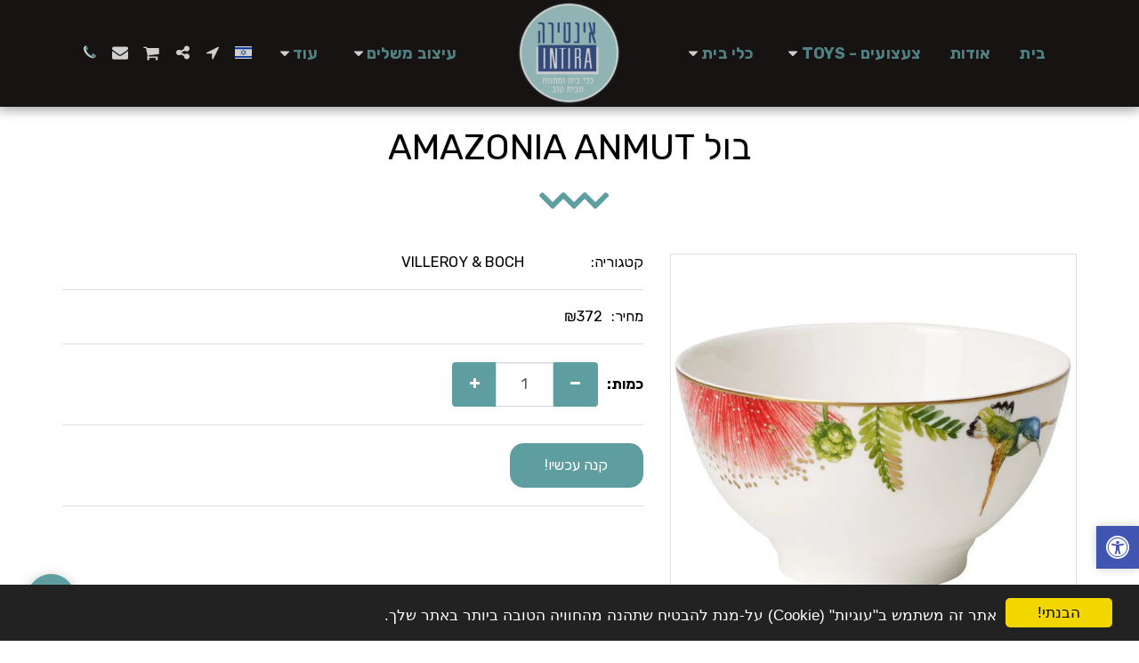

--- FILE ---
content_type: text/plain
request_url: https://www.google-analytics.com/j/collect?v=1&_v=j102&a=1126864964&t=pageview&_s=1&dl=https%3A%2F%2Fwww.intira.co.il%2F%25D7%259E%25D7%25A2%25D7%25A8%25D7%259B%25D7%2595%25D7%25AA-%25D7%2590%25D7%2595%25D7%259B%25D7%259C-%25D7%2595%25D7%25A7%25D7%25A4%25D7%2594%2F%25D7%2591%25D7%2595%25D7%259C-amazonia-anmut&ul=en-us%40posix&dt=%D7%91%D7%95%D7%9C%20Amazonia%20Anmut%20-%20%D7%90%D7%99%D7%A0%D7%98%D7%99%D7%A8%D7%94%20-%20INTIRA&sr=1280x720&vp=1280x720&_u=IEBAAEABAAAAACAAI~&jid=224215599&gjid=237556865&cid=810211427.1769595811&tid=UA-110800835-1&_gid=1362437442.1769595811&_r=1&_slc=1&z=46992665
body_size: -450
content:
2,cG-TNY6YGE7RJ